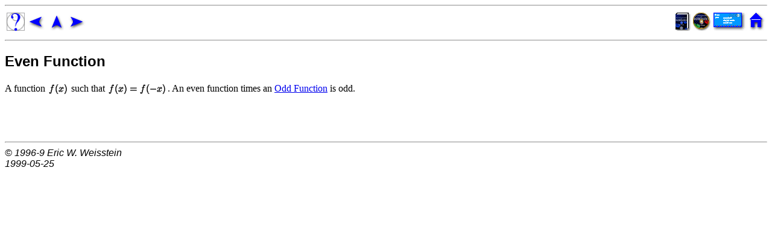

--- FILE ---
content_type: text/html
request_url: http://drhuang.com/science/mathematics/math%20word/math/e/e359.htm
body_size: 1298
content:
<!DOCTYPE HTML PUBLIC "-//W3C//DTD HTML 4.0 Transitional//EN">
<!--Converted with LaTeX2HTML 98.2 beta6 (August 14th, 1998)
original version by:  Nikos Drakos, CBLU, University of Leeds
* revised and updated by:  Marcus Hennecke, Ross Moore, Herb Swan
* with significant contributions from:
  Jens Lippmann, Marek Rouchal, Martin Wilck and others -->
<HTML>
<HEAD>
<TITLE>Even Function</TITLE>
<META NAME="description" CONTENT="Even Function">
<META NAME="keywords" CONTENT="etop">
<META NAME="resource-type" CONTENT="document">
<META NAME="distribution" CONTENT="global">
<META HTTP-EQUIV="Content-Type" CONTENT="text/html; charset=iso-8859-1">
<LINK REL="STYLESHEET" HREF="../../css/math.css">
<LINK REL="next" HREF="e360.htm">
<LINK REL="previous" HREF="e358.htm">
<LINK REL="up" HREF="e.htm">
<LINK REL="next" HREF="e360.htm">
</HEAD>
<BODY bgcolor="#ffffff">
<hr>
<table width="100%" border=0>
<tr>
<td align=left>
<a href="../../math0.htm"><img src="../../images/info.gif" border=0 width=30 height=30 alt="info"></a>
<a href="e358.htm"><img src="../../images/prev.gif" border=0 width=30 height=30 alt="prev"></a>
<a href="e.htm"><img src="../../images/up.gif" border=0 width=30 height=30 alt="up"></a>
<a href="e360.htm"><img src="../../images/next.gif" border=0 width=30 height=30 alt="next"></a>
</td>

<td align=right>
<a href="http://www.treasure-troves.com/math/"><img src="../../images/book.gif" border=0 width=25 height=30 alt="book"></a>
<a href="http://www.treasure-troves.com/math/cdrom/"><img src="../../images/cdrom.gif" border=0 width=30 height=30 alt="cdrom"></a>
<a href="mailto:comments@treasure-troves.com"><img src="../../images/email.gif" border=0 width=56 height=30 alt="email"></a>
<a href="http://www.treasure-troves.com/"><img src="../../images/home.gif" border=0 width=26 height=30 alt="home"></a>
</td>
</tr>
</table>

<hr>
<p>

<!--End of Navigation Panel-->

<H2><A NAME="SECTION0000359000000000000000">
Even Function</A>
</H2>
<P>
A function <SPAN CLASS="MATH"><IMG
 WIDTH="35" HEIGHT="31" ALIGN="MIDDLE" BORDER="0"
 SRC="e_1735.gif"
 ALT="$f(x)$"></SPAN> such that <SPAN CLASS="MATH"><IMG
 WIDTH="100" HEIGHT="31" ALIGN="MIDDLE" BORDER="0"
 SRC="e_2521.gif"
 ALT="$f(x) = f(-x)$"></SPAN>.  An even function times an <A NAME="tex2html2256"
 HREF="../o/o034.htm">Odd Function</A> is odd.

<P>

<P><P>
<BR>
<BR> <HR>
<ADDRESS>
&copy; 1996-9 <I>Eric W. Weisstein <BR>
1999-05-25</I>
</ADDRESS>
</BODY>
</HTML>
